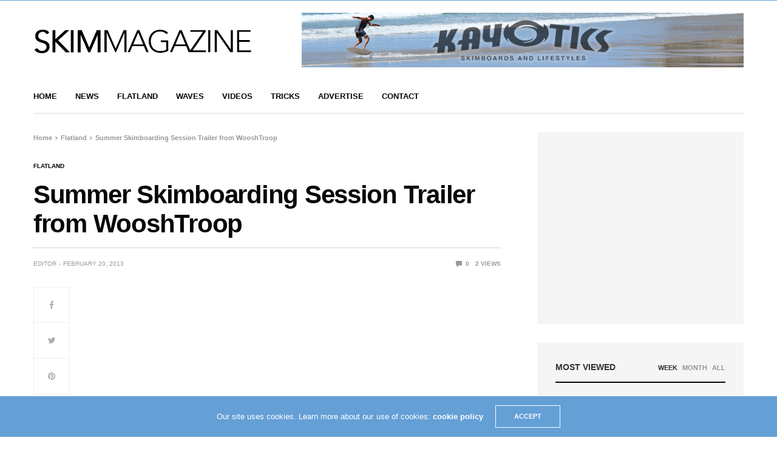

--- FILE ---
content_type: text/html; charset=UTF-8
request_url: https://skimmagazine.com/flatland/summer-skimboarding-session-trailer-from-wooshtroop/
body_size: 18676
content:
<!doctype html>
<html lang="en-US">
<head>
	<meta charset="UTF-8">
	<meta name="viewport" content="width=device-width, initial-scale=1, maximum-scale=1, viewport-fit=cover">
	<link rel="profile" href="http://gmpg.org/xfn/11">
	<title>Summer Skimboarding Session Trailer from WooshTroop &#8211; Skim Magazine</title>
<meta name='robots' content='max-image-preview:large' />
<link rel='dns-prefetch' href='//secure.gravatar.com' />
<link rel='dns-prefetch' href='//cdn.plyr.io' />
<link rel='dns-prefetch' href='//stats.wp.com' />
<link rel='dns-prefetch' href='//v0.wordpress.com' />
<link rel='dns-prefetch' href='//widgets.wp.com' />
<link rel='dns-prefetch' href='//s0.wp.com' />
<link rel='dns-prefetch' href='//0.gravatar.com' />
<link rel='dns-prefetch' href='//1.gravatar.com' />
<link rel='dns-prefetch' href='//2.gravatar.com' />
<link rel="alternate" type="application/rss+xml" title="Skim Magazine &raquo; Feed" href="https://skimmagazine.com/feed/" />
<link rel="alternate" type="application/rss+xml" title="Skim Magazine &raquo; Comments Feed" href="https://skimmagazine.com/comments/feed/" />
<link rel="alternate" type="application/rss+xml" title="Skim Magazine &raquo; Summer Skimboarding Session Trailer from WooshTroop Comments Feed" href="https://skimmagazine.com/flatland/summer-skimboarding-session-trailer-from-wooshtroop/feed/" />
			<meta property="og:title" content="Summer Skimboarding Session Trailer from WooshTroop" />
			<meta property="og:type" content="article" />
			<meta property="og:description" content="A small preview of a skim edit from a duo out of Washington State called WooshTroop. The full edit should be done around April/March break featuring more rails and features at Chambers Creek and Dash Point. The WhooshTroop is made up of Grayson Wild Wolf and Brandon Michael Thornton. They are both from Federal Way,&hellip;" />
			<meta property="og:image" content="" />
			<meta property="og:url" content="https://skimmagazine.com/flatland/summer-skimboarding-session-trailer-from-wooshtroop/" />
			<script type="text/javascript">
/* <![CDATA[ */
window._wpemojiSettings = {"baseUrl":"https:\/\/s.w.org\/images\/core\/emoji\/15.0.3\/72x72\/","ext":".png","svgUrl":"https:\/\/s.w.org\/images\/core\/emoji\/15.0.3\/svg\/","svgExt":".svg","source":{"concatemoji":"https:\/\/skimmagazine.com\/wp-includes\/js\/wp-emoji-release.min.js?ver=944000c80b7ae0ccb355b1d8dae31b20"}};
/*! This file is auto-generated */
!function(i,n){var o,s,e;function c(e){try{var t={supportTests:e,timestamp:(new Date).valueOf()};sessionStorage.setItem(o,JSON.stringify(t))}catch(e){}}function p(e,t,n){e.clearRect(0,0,e.canvas.width,e.canvas.height),e.fillText(t,0,0);var t=new Uint32Array(e.getImageData(0,0,e.canvas.width,e.canvas.height).data),r=(e.clearRect(0,0,e.canvas.width,e.canvas.height),e.fillText(n,0,0),new Uint32Array(e.getImageData(0,0,e.canvas.width,e.canvas.height).data));return t.every(function(e,t){return e===r[t]})}function u(e,t,n){switch(t){case"flag":return n(e,"\ud83c\udff3\ufe0f\u200d\u26a7\ufe0f","\ud83c\udff3\ufe0f\u200b\u26a7\ufe0f")?!1:!n(e,"\ud83c\uddfa\ud83c\uddf3","\ud83c\uddfa\u200b\ud83c\uddf3")&&!n(e,"\ud83c\udff4\udb40\udc67\udb40\udc62\udb40\udc65\udb40\udc6e\udb40\udc67\udb40\udc7f","\ud83c\udff4\u200b\udb40\udc67\u200b\udb40\udc62\u200b\udb40\udc65\u200b\udb40\udc6e\u200b\udb40\udc67\u200b\udb40\udc7f");case"emoji":return!n(e,"\ud83d\udc26\u200d\u2b1b","\ud83d\udc26\u200b\u2b1b")}return!1}function f(e,t,n){var r="undefined"!=typeof WorkerGlobalScope&&self instanceof WorkerGlobalScope?new OffscreenCanvas(300,150):i.createElement("canvas"),a=r.getContext("2d",{willReadFrequently:!0}),o=(a.textBaseline="top",a.font="600 32px Arial",{});return e.forEach(function(e){o[e]=t(a,e,n)}),o}function t(e){var t=i.createElement("script");t.src=e,t.defer=!0,i.head.appendChild(t)}"undefined"!=typeof Promise&&(o="wpEmojiSettingsSupports",s=["flag","emoji"],n.supports={everything:!0,everythingExceptFlag:!0},e=new Promise(function(e){i.addEventListener("DOMContentLoaded",e,{once:!0})}),new Promise(function(t){var n=function(){try{var e=JSON.parse(sessionStorage.getItem(o));if("object"==typeof e&&"number"==typeof e.timestamp&&(new Date).valueOf()<e.timestamp+604800&&"object"==typeof e.supportTests)return e.supportTests}catch(e){}return null}();if(!n){if("undefined"!=typeof Worker&&"undefined"!=typeof OffscreenCanvas&&"undefined"!=typeof URL&&URL.createObjectURL&&"undefined"!=typeof Blob)try{var e="postMessage("+f.toString()+"("+[JSON.stringify(s),u.toString(),p.toString()].join(",")+"));",r=new Blob([e],{type:"text/javascript"}),a=new Worker(URL.createObjectURL(r),{name:"wpTestEmojiSupports"});return void(a.onmessage=function(e){c(n=e.data),a.terminate(),t(n)})}catch(e){}c(n=f(s,u,p))}t(n)}).then(function(e){for(var t in e)n.supports[t]=e[t],n.supports.everything=n.supports.everything&&n.supports[t],"flag"!==t&&(n.supports.everythingExceptFlag=n.supports.everythingExceptFlag&&n.supports[t]);n.supports.everythingExceptFlag=n.supports.everythingExceptFlag&&!n.supports.flag,n.DOMReady=!1,n.readyCallback=function(){n.DOMReady=!0}}).then(function(){return e}).then(function(){var e;n.supports.everything||(n.readyCallback(),(e=n.source||{}).concatemoji?t(e.concatemoji):e.wpemoji&&e.twemoji&&(t(e.twemoji),t(e.wpemoji)))}))}((window,document),window._wpemojiSettings);
/* ]]> */
</script>
<style id='wp-emoji-styles-inline-css' type='text/css'>

	img.wp-smiley, img.emoji {
		display: inline !important;
		border: none !important;
		box-shadow: none !important;
		height: 1em !important;
		width: 1em !important;
		margin: 0 0.07em !important;
		vertical-align: -0.1em !important;
		background: none !important;
		padding: 0 !important;
	}
</style>
<link rel='stylesheet' id='wp-block-library-css' href='https://skimmagazine.com/wp-includes/css/dist/block-library/style.min.css?ver=944000c80b7ae0ccb355b1d8dae31b20' media='all' />
<link rel='stylesheet' id='mediaelement-css' href='https://skimmagazine.com/wp-includes/js/mediaelement/mediaelementplayer-legacy.min.css?ver=4.2.17' media='all' />
<link rel='stylesheet' id='wp-mediaelement-css' href='https://skimmagazine.com/wp-includes/js/mediaelement/wp-mediaelement.min.css?ver=944000c80b7ae0ccb355b1d8dae31b20' media='all' />
<style id='jetpack-sharing-buttons-style-inline-css' type='text/css'>
.jetpack-sharing-buttons__services-list{display:flex;flex-direction:row;flex-wrap:wrap;gap:0;list-style-type:none;margin:5px;padding:0}.jetpack-sharing-buttons__services-list.has-small-icon-size{font-size:12px}.jetpack-sharing-buttons__services-list.has-normal-icon-size{font-size:16px}.jetpack-sharing-buttons__services-list.has-large-icon-size{font-size:24px}.jetpack-sharing-buttons__services-list.has-huge-icon-size{font-size:36px}@media print{.jetpack-sharing-buttons__services-list{display:none!important}}.editor-styles-wrapper .wp-block-jetpack-sharing-buttons{gap:0;padding-inline-start:0}ul.jetpack-sharing-buttons__services-list.has-background{padding:1.25em 2.375em}
</style>
<style id='classic-theme-styles-inline-css' type='text/css'>
/*! This file is auto-generated */
.wp-block-button__link{color:#fff;background-color:#32373c;border-radius:9999px;box-shadow:none;text-decoration:none;padding:calc(.667em + 2px) calc(1.333em + 2px);font-size:1.125em}.wp-block-file__button{background:#32373c;color:#fff;text-decoration:none}
</style>
<style id='global-styles-inline-css' type='text/css'>
body{--wp--preset--color--black: #000000;--wp--preset--color--cyan-bluish-gray: #abb8c3;--wp--preset--color--white: #ffffff;--wp--preset--color--pale-pink: #f78da7;--wp--preset--color--vivid-red: #cf2e2e;--wp--preset--color--luminous-vivid-orange: #ff6900;--wp--preset--color--luminous-vivid-amber: #fcb900;--wp--preset--color--light-green-cyan: #7bdcb5;--wp--preset--color--vivid-green-cyan: #00d084;--wp--preset--color--pale-cyan-blue: #8ed1fc;--wp--preset--color--vivid-cyan-blue: #0693e3;--wp--preset--color--vivid-purple: #9b51e0;--wp--preset--color--thb-accent: #f74a2e;--wp--preset--gradient--vivid-cyan-blue-to-vivid-purple: linear-gradient(135deg,rgba(6,147,227,1) 0%,rgb(155,81,224) 100%);--wp--preset--gradient--light-green-cyan-to-vivid-green-cyan: linear-gradient(135deg,rgb(122,220,180) 0%,rgb(0,208,130) 100%);--wp--preset--gradient--luminous-vivid-amber-to-luminous-vivid-orange: linear-gradient(135deg,rgba(252,185,0,1) 0%,rgba(255,105,0,1) 100%);--wp--preset--gradient--luminous-vivid-orange-to-vivid-red: linear-gradient(135deg,rgba(255,105,0,1) 0%,rgb(207,46,46) 100%);--wp--preset--gradient--very-light-gray-to-cyan-bluish-gray: linear-gradient(135deg,rgb(238,238,238) 0%,rgb(169,184,195) 100%);--wp--preset--gradient--cool-to-warm-spectrum: linear-gradient(135deg,rgb(74,234,220) 0%,rgb(151,120,209) 20%,rgb(207,42,186) 40%,rgb(238,44,130) 60%,rgb(251,105,98) 80%,rgb(254,248,76) 100%);--wp--preset--gradient--blush-light-purple: linear-gradient(135deg,rgb(255,206,236) 0%,rgb(152,150,240) 100%);--wp--preset--gradient--blush-bordeaux: linear-gradient(135deg,rgb(254,205,165) 0%,rgb(254,45,45) 50%,rgb(107,0,62) 100%);--wp--preset--gradient--luminous-dusk: linear-gradient(135deg,rgb(255,203,112) 0%,rgb(199,81,192) 50%,rgb(65,88,208) 100%);--wp--preset--gradient--pale-ocean: linear-gradient(135deg,rgb(255,245,203) 0%,rgb(182,227,212) 50%,rgb(51,167,181) 100%);--wp--preset--gradient--electric-grass: linear-gradient(135deg,rgb(202,248,128) 0%,rgb(113,206,126) 100%);--wp--preset--gradient--midnight: linear-gradient(135deg,rgb(2,3,129) 0%,rgb(40,116,252) 100%);--wp--preset--font-size--small: 13px;--wp--preset--font-size--medium: 20px;--wp--preset--font-size--large: 36px;--wp--preset--font-size--x-large: 42px;--wp--preset--spacing--20: 0.44rem;--wp--preset--spacing--30: 0.67rem;--wp--preset--spacing--40: 1rem;--wp--preset--spacing--50: 1.5rem;--wp--preset--spacing--60: 2.25rem;--wp--preset--spacing--70: 3.38rem;--wp--preset--spacing--80: 5.06rem;--wp--preset--shadow--natural: 6px 6px 9px rgba(0, 0, 0, 0.2);--wp--preset--shadow--deep: 12px 12px 50px rgba(0, 0, 0, 0.4);--wp--preset--shadow--sharp: 6px 6px 0px rgba(0, 0, 0, 0.2);--wp--preset--shadow--outlined: 6px 6px 0px -3px rgba(255, 255, 255, 1), 6px 6px rgba(0, 0, 0, 1);--wp--preset--shadow--crisp: 6px 6px 0px rgba(0, 0, 0, 1);}:where(.is-layout-flex){gap: 0.5em;}:where(.is-layout-grid){gap: 0.5em;}body .is-layout-flex{display: flex;}body .is-layout-flex{flex-wrap: wrap;align-items: center;}body .is-layout-flex > *{margin: 0;}body .is-layout-grid{display: grid;}body .is-layout-grid > *{margin: 0;}:where(.wp-block-columns.is-layout-flex){gap: 2em;}:where(.wp-block-columns.is-layout-grid){gap: 2em;}:where(.wp-block-post-template.is-layout-flex){gap: 1.25em;}:where(.wp-block-post-template.is-layout-grid){gap: 1.25em;}.has-black-color{color: var(--wp--preset--color--black) !important;}.has-cyan-bluish-gray-color{color: var(--wp--preset--color--cyan-bluish-gray) !important;}.has-white-color{color: var(--wp--preset--color--white) !important;}.has-pale-pink-color{color: var(--wp--preset--color--pale-pink) !important;}.has-vivid-red-color{color: var(--wp--preset--color--vivid-red) !important;}.has-luminous-vivid-orange-color{color: var(--wp--preset--color--luminous-vivid-orange) !important;}.has-luminous-vivid-amber-color{color: var(--wp--preset--color--luminous-vivid-amber) !important;}.has-light-green-cyan-color{color: var(--wp--preset--color--light-green-cyan) !important;}.has-vivid-green-cyan-color{color: var(--wp--preset--color--vivid-green-cyan) !important;}.has-pale-cyan-blue-color{color: var(--wp--preset--color--pale-cyan-blue) !important;}.has-vivid-cyan-blue-color{color: var(--wp--preset--color--vivid-cyan-blue) !important;}.has-vivid-purple-color{color: var(--wp--preset--color--vivid-purple) !important;}.has-black-background-color{background-color: var(--wp--preset--color--black) !important;}.has-cyan-bluish-gray-background-color{background-color: var(--wp--preset--color--cyan-bluish-gray) !important;}.has-white-background-color{background-color: var(--wp--preset--color--white) !important;}.has-pale-pink-background-color{background-color: var(--wp--preset--color--pale-pink) !important;}.has-vivid-red-background-color{background-color: var(--wp--preset--color--vivid-red) !important;}.has-luminous-vivid-orange-background-color{background-color: var(--wp--preset--color--luminous-vivid-orange) !important;}.has-luminous-vivid-amber-background-color{background-color: var(--wp--preset--color--luminous-vivid-amber) !important;}.has-light-green-cyan-background-color{background-color: var(--wp--preset--color--light-green-cyan) !important;}.has-vivid-green-cyan-background-color{background-color: var(--wp--preset--color--vivid-green-cyan) !important;}.has-pale-cyan-blue-background-color{background-color: var(--wp--preset--color--pale-cyan-blue) !important;}.has-vivid-cyan-blue-background-color{background-color: var(--wp--preset--color--vivid-cyan-blue) !important;}.has-vivid-purple-background-color{background-color: var(--wp--preset--color--vivid-purple) !important;}.has-black-border-color{border-color: var(--wp--preset--color--black) !important;}.has-cyan-bluish-gray-border-color{border-color: var(--wp--preset--color--cyan-bluish-gray) !important;}.has-white-border-color{border-color: var(--wp--preset--color--white) !important;}.has-pale-pink-border-color{border-color: var(--wp--preset--color--pale-pink) !important;}.has-vivid-red-border-color{border-color: var(--wp--preset--color--vivid-red) !important;}.has-luminous-vivid-orange-border-color{border-color: var(--wp--preset--color--luminous-vivid-orange) !important;}.has-luminous-vivid-amber-border-color{border-color: var(--wp--preset--color--luminous-vivid-amber) !important;}.has-light-green-cyan-border-color{border-color: var(--wp--preset--color--light-green-cyan) !important;}.has-vivid-green-cyan-border-color{border-color: var(--wp--preset--color--vivid-green-cyan) !important;}.has-pale-cyan-blue-border-color{border-color: var(--wp--preset--color--pale-cyan-blue) !important;}.has-vivid-cyan-blue-border-color{border-color: var(--wp--preset--color--vivid-cyan-blue) !important;}.has-vivid-purple-border-color{border-color: var(--wp--preset--color--vivid-purple) !important;}.has-vivid-cyan-blue-to-vivid-purple-gradient-background{background: var(--wp--preset--gradient--vivid-cyan-blue-to-vivid-purple) !important;}.has-light-green-cyan-to-vivid-green-cyan-gradient-background{background: var(--wp--preset--gradient--light-green-cyan-to-vivid-green-cyan) !important;}.has-luminous-vivid-amber-to-luminous-vivid-orange-gradient-background{background: var(--wp--preset--gradient--luminous-vivid-amber-to-luminous-vivid-orange) !important;}.has-luminous-vivid-orange-to-vivid-red-gradient-background{background: var(--wp--preset--gradient--luminous-vivid-orange-to-vivid-red) !important;}.has-very-light-gray-to-cyan-bluish-gray-gradient-background{background: var(--wp--preset--gradient--very-light-gray-to-cyan-bluish-gray) !important;}.has-cool-to-warm-spectrum-gradient-background{background: var(--wp--preset--gradient--cool-to-warm-spectrum) !important;}.has-blush-light-purple-gradient-background{background: var(--wp--preset--gradient--blush-light-purple) !important;}.has-blush-bordeaux-gradient-background{background: var(--wp--preset--gradient--blush-bordeaux) !important;}.has-luminous-dusk-gradient-background{background: var(--wp--preset--gradient--luminous-dusk) !important;}.has-pale-ocean-gradient-background{background: var(--wp--preset--gradient--pale-ocean) !important;}.has-electric-grass-gradient-background{background: var(--wp--preset--gradient--electric-grass) !important;}.has-midnight-gradient-background{background: var(--wp--preset--gradient--midnight) !important;}.has-small-font-size{font-size: var(--wp--preset--font-size--small) !important;}.has-medium-font-size{font-size: var(--wp--preset--font-size--medium) !important;}.has-large-font-size{font-size: var(--wp--preset--font-size--large) !important;}.has-x-large-font-size{font-size: var(--wp--preset--font-size--x-large) !important;}
.wp-block-navigation a:where(:not(.wp-element-button)){color: inherit;}
:where(.wp-block-post-template.is-layout-flex){gap: 1.25em;}:where(.wp-block-post-template.is-layout-grid){gap: 1.25em;}
:where(.wp-block-columns.is-layout-flex){gap: 2em;}:where(.wp-block-columns.is-layout-grid){gap: 2em;}
.wp-block-pullquote{font-size: 1.5em;line-height: 1.6;}
</style>
<link rel='stylesheet' id='thb-fa-css' href='https://skimmagazine.com/wp-content/themes/goodlife-wp/assets/css/font-awesome.min.css?ver=4.7.0' media='all' />
<link rel='stylesheet' id='thb-app-css' href='https://skimmagazine.com/wp-content/themes/goodlife-wp/assets/css/app.css?ver=4.6.0' media='all' />
<style id='thb-app-inline-css' type='text/css'>
body {font-family:Arial, 'BlinkMacSystemFont', -apple-system, 'Roboto', 'Lucida Sans';}h1, h2, h3, h4, h5, h6 {font-family:Helvetica, 'BlinkMacSystemFont', -apple-system, 'Roboto', 'Lucida Sans';}.subheader {background-color: !important;}.subheader.dark ul > li .sub-menu,.subheader.light ul > li .sub-menu {background:;}.subheader ul {}@media only screen and (min-width:48.063em) {.header {}}.header {background-color: !important;}@media only screen and (min-width:64.063em) {.header .logo .logoimg {max-height:60px;}}@media only screen and (max-width:64.063em) {.header .logo .logoimg {max-height:;}}@media only screen and (min-width:64.063em) {.subheader.fixed .logo .logolink .logoimg {max-height:;}}.menu-holder.style1.dark {background-color: !important;}#mobile-menu {background-color: !important;}input[type="submit"],submit,.button,.btn {font-family:Helvetica, 'BlinkMacSystemFont', -apple-system, 'Roboto', 'Lucida Sans';}.post .post-bottom-meta {font-family:Helvetica, 'BlinkMacSystemFont', -apple-system, 'Roboto', 'Lucida Sans';}.post .post-category {font-family:Helvetica, 'BlinkMacSystemFont', -apple-system, 'Roboto', 'Lucida Sans';}.widget > strong {font-family:Helvetica, 'BlinkMacSystemFont', -apple-system, 'Roboto', 'Lucida Sans';}h1,.h1 {}h2 {}h3 {}h4 {}h5 {}h6 {}.post .post-title h1 {}.menu-holder ul.sf-menu > li > a {font-family:Helvetica, 'BlinkMacSystemFont', -apple-system, 'Roboto', 'Lucida Sans';}.menu-holder ul.sf-menu > li > a {}.menu-holder ul li .sub-menu li a,.menu-holder ul li.menu-item-mega-parent .thb_mega_menu_holder .thb_mega_menu li > a {font-family:Helvetica, 'BlinkMacSystemFont', -apple-system, 'Roboto', 'Lucida Sans';}.menu-holder ul li .sub-menu li a,.menu-holder ul li.menu-item-mega-parent .thb_mega_menu_holder .thb_mega_menu li > a {}.mobile-menu li a {font-family:Helvetica, 'BlinkMacSystemFont', -apple-system, 'Roboto', 'Lucida Sans';}.mobile-menu li a {}.mobile-menu .sub-menu li a {}.mobile-menu .sub-menu li a {font-family:Helvetica, 'BlinkMacSystemFont', -apple-system, 'Roboto', 'Lucida Sans';}.widget:not(.widget_singlead) {background-color: !important;}[role="main"] .widget.widget_categoryslider .slick-nav {background-color: !important;}#footer {background-color: !important;}#footer .widget.widget_categoryslider .slick-nav {background-color: !important;}.thb-login-form.dark,.thb-login-form {background-color: !important;}#subfooter {background-color: !important;}@media only screen and (min-width:48.063em) {#subfooter .logolink .logoimg {max-height:120px;}}
</style>
<link rel='stylesheet' id='style-css' href='https://skimmagazine.com/wp-content/themes/goodlife-wp/style.css?ver=4.6.0' media='all' />
<link rel='stylesheet' id='social-logos-css' href='https://skimmagazine.com/wp-content/plugins/jetpack/_inc/social-logos/social-logos.min.css?ver=13.6.1' media='all' />
<link rel='stylesheet' id='jetpack_css-css' href='https://skimmagazine.com/wp-content/plugins/jetpack/css/jetpack.css?ver=13.6.1' media='all' />
<script type="text/javascript" src="https://skimmagazine.com/wp-includes/js/jquery/jquery.min.js?ver=3.7.1" id="jquery-core-js"></script>
<script type="text/javascript" src="https://skimmagazine.com/wp-includes/js/jquery/jquery-migrate.min.js?ver=3.4.1" id="jquery-migrate-js"></script>
<link rel="https://api.w.org/" href="https://skimmagazine.com/wp-json/" /><link rel="alternate" type="application/json" href="https://skimmagazine.com/wp-json/wp/v2/posts/6800" /><link rel="EditURI" type="application/rsd+xml" title="RSD" href="https://skimmagazine.com/xmlrpc.php?rsd" />

<link rel="canonical" href="https://skimmagazine.com/flatland/summer-skimboarding-session-trailer-from-wooshtroop/" />
<link rel='shortlink' href='https://wp.me/p3frNm-1LG' />
<link rel="alternate" type="application/json+oembed" href="https://skimmagazine.com/wp-json/oembed/1.0/embed?url=https%3A%2F%2Fskimmagazine.com%2Fflatland%2Fsummer-skimboarding-session-trailer-from-wooshtroop%2F" />
<link rel="alternate" type="text/xml+oembed" href="https://skimmagazine.com/wp-json/oembed/1.0/embed?url=https%3A%2F%2Fskimmagazine.com%2Fflatland%2Fsummer-skimboarding-session-trailer-from-wooshtroop%2F&#038;format=xml" />
	<style>img#wpstats{display:none}</style>
		<link rel="pingback" href="https://skimmagazine.com/xmlrpc.php">
<!-- Jetpack Open Graph Tags -->
<meta property="og:type" content="article" />
<meta property="og:title" content="Summer Skimboarding Session Trailer from WooshTroop" />
<meta property="og:url" content="https://skimmagazine.com/flatland/summer-skimboarding-session-trailer-from-wooshtroop/" />
<meta property="og:description" content="A small preview of a skim edit from a duo out of Washington State called WooshTroop. The full edit should be done around April/March break featuring more rails and features at Chambers Creek and Da…" />
<meta property="article:published_time" content="2013-02-20T16:47:39+00:00" />
<meta property="article:modified_time" content="2013-03-26T16:52:02+00:00" />
<meta property="og:site_name" content="Skim Magazine" />
<meta property="og:image" content="http://skimmagazine.com/wp-content/uploads/2013/02/whoosh-troop-01.jpg" />
<meta property="og:image:width" content="550" />
<meta property="og:image:height" content="353" />
<meta property="og:image:alt" content="whoosh-troop-01" />
<meta property="og:locale" content="en_US" />
<meta name="twitter:text:title" content="Summer Skimboarding Session Trailer from WooshTroop" />
<meta name="twitter:image" content="http://skimmagazine.com/wp-content/uploads/2013/02/whoosh-troop-01.jpg?w=640" />
<meta name="twitter:image:alt" content="whoosh-troop-01" />
<meta name="twitter:card" content="summary_large_image" />

<!-- End Jetpack Open Graph Tags -->
<style type="text/css" id="wp-custom-css">/*
Welcome to Custom CSS!

CSS (Cascading Style Sheets) is a kind of code that tells the browser how
to render a web page. You may delete these comments and get started with
your customizations.

By default, your stylesheet will be loaded after the theme stylesheets,
which means that your rules can take precedence and override the theme CSS
rules. Just write here what you want to change, you don't need to copy all
your theme's stylesheet content.
*/
.widgettitle h3 span {
	font-size: 18px;
}</style><noscript><style> .wpb_animate_when_almost_visible { opacity: 1; }</style></noscript></head>
<body class="post-template-default single single-post postid-6800 single-format-standard thb-boxed-on thb_ads_header_mobile_off thb-lightbox-on thb-capitalize-off thb-dark-mode-off thb-header-style1 thb-title-underline-hover wpb-js-composer js-comp-ver-6.6.0 vc_responsive">
<div id="wrapper" class="open">

	<!-- Start Content Container -->
	<div id="content-container">
		<!-- Start Content Click Capture -->
		<div class="click-capture"></div>
		<!-- End Content Click Capture -->
		<!-- Start Fixed Header -->
<div class="subheader fixed light">
	<div class="row hide-for-large mobile-fixed-header align-middle">
		<div class="small-2 columns text-left mobile-icon-holder">
				<div class="mobile-toggle-holder">
		<div class="mobile-toggle">
			<span></span><span></span><span></span>
		</div>
	</div>
			</div>
		<div class="small-8 large-4 columns logo">
			<a href="https://skimmagazine.com/" class="logolink">
				<img src="http://skimmagazine.com/wp-content/uploads/2016/08/skimmagazine-logo.png" class="logoimg" alt="Skim Magazine"/>
			</a>
		</div>
		<div class="small-2 columns text-right mobile-share-holder">
			<div>
				<div class="quick_search">
		<a href="#" class="quick_toggle"></a>
		<svg class="quick_search_icon" xmlns="http://www.w3.org/2000/svg" xmlns:xlink="http://www.w3.org/1999/xlink" x="0px" y="0px" width="19px" height="19px" viewBox="0 0 19 19" xml:space="preserve">
	<path d="M18.96,16.896l-4.973-4.926c1.02-1.255,1.633-2.846,1.633-4.578c0-4.035-3.312-7.317-7.385-7.317S0.849,3.358,0.849,7.393
		c0,4.033,3.313,7.316,7.386,7.316c1.66,0,3.188-0.552,4.422-1.471l4.998,4.95c0.181,0.179,0.416,0.268,0.652,0.268
		c0.235,0,0.472-0.089,0.652-0.268C19.32,17.832,19.32,17.253,18.96,16.896z M2.693,7.393c0-3.027,2.485-5.489,5.542-5.489
		c3.054,0,5.541,2.462,5.541,5.489c0,3.026-2.486,5.489-5.541,5.489C5.179,12.882,2.693,10.419,2.693,7.393z"/>
</svg>		<form method="get" class="quick_searchform" role="search" action="https://skimmagazine.com/">
			<input name="s" type="text" class="s">
			<input type="submit" value="Search">
		</form>
	</div>

				</div>
		</div>
	</div>
	<div class="row full-width-row show-for-large">
			<div class="medium-8 columns logo">
			<a href="https://skimmagazine.com/" class="logolink">
				<img src="http://skimmagazine.com/wp-content/uploads/2016/08/skimmagazine-logo.png" class="logoimg" alt="Skim Magazine"/>
			</a>
			<span class="page-title" id="page-title">Summer Skimboarding Session Trailer from WooshTroop</span>
		</div>
	<div class="medium-4 columns">
				<aside class="share-article-vertical share-main hide-on-print
		 ">

				<a href="http://www.facebook.com/sharer.php?u=https%3A%2F%2Fskimmagazine.com%2Fflatland%2Fsummer-skimboarding-session-trailer-from-wooshtroop%2F" class="facebook social"><i class="fa fa-facebook"></i></a>
						<a href="https://twitter.com/intent/tweet?text=Summer+Skimboarding+Session+Trailer+from+WooshTroop&url=https%3A%2F%2Fskimmagazine.com%2Fflatland%2Fsummer-skimboarding-session-trailer-from-wooshtroop%2F&via=anteksiler" class="twitter social "><i class="fa fa-twitter"></i></a>
								<a href="http://pinterest.com/pin/create/link/?url=https://skimmagazine.com/flatland/summer-skimboarding-session-trailer-from-wooshtroop/&media=&description=Summer+Skimboarding+Session+Trailer+from+WooshTroop" class="pinterest social" data-pin-no-hover="true"><i class="fa fa-pinterest"></i></a>
							</aside>
			</div>
				<span class="progress"></span>
			</div>
</div>
<!-- End Fixed Header -->
<!-- Start Sub Header -->
<div class="subheader show-for-large light ">
	<div class="row
			full-width-row">
		<div class="small-12 medium-6 large-7 columns">
			<nav class="subheader-menu">
							</nav>
		</div>
		<div class="small-12 medium-6 large-5 columns text-right">
			<ul class="sf-menu right-menu">
																			</ul>
		</div>
	</div>
</div>
<!-- End Sub Header -->
<!-- Start Header -->
<header class="header style1  light">
	<div class="row">
		<div class="small-2 columns text-left mobile-icon-holder">
				<div class="mobile-toggle-holder">
		<div class="mobile-toggle">
			<span></span><span></span><span></span>
		</div>
	</div>
			</div>
		<div class="small-8 large-4 columns logo">
				<a href="https://skimmagazine.com/" class="logolink">
					<img src="http://skimmagazine.com/wp-content/uploads/2016/08/skimmagazine-logo.png" class="logoimg" alt="Skim Magazine"/>
				</a>
		</div>
		<div class="small-2 columns text-right mobile-share-holder">
			<div>
				<div class="quick_search">
		<a href="#" class="quick_toggle"></a>
		<svg class="quick_search_icon" xmlns="http://www.w3.org/2000/svg" xmlns:xlink="http://www.w3.org/1999/xlink" x="0px" y="0px" width="19px" height="19px" viewBox="0 0 19 19" xml:space="preserve">
	<path d="M18.96,16.896l-4.973-4.926c1.02-1.255,1.633-2.846,1.633-4.578c0-4.035-3.312-7.317-7.385-7.317S0.849,3.358,0.849,7.393
		c0,4.033,3.313,7.316,7.386,7.316c1.66,0,3.188-0.552,4.422-1.471l4.998,4.95c0.181,0.179,0.416,0.268,0.652,0.268
		c0.235,0,0.472-0.089,0.652-0.268C19.32,17.832,19.32,17.253,18.96,16.896z M2.693,7.393c0-3.027,2.485-5.489,5.542-5.489
		c3.054,0,5.541,2.462,5.541,5.489c0,3.026-2.486,5.489-5.541,5.489C5.179,12.882,2.693,10.419,2.693,7.393z"/>
</svg>		<form method="get" class="quick_searchform" role="search" action="https://skimmagazine.com/">
			<input name="s" type="text" class="s">
			<input type="submit" value="Search">
		</form>
	</div>

				</div>
		</div>
		<div class="small-12 large-8 columns thb-a">
			<a target="_blank" href="http://www.kayotics.com"><img src="http://skimmagazine.com/wp-content/uploads/2017/05/ad3-1.jpg"></a>
		</div>
	</div>
</header>
<!-- End Header -->
<div id="navholder" class="light-menu boxed">
	<div class="row">
		<div class="small-12 columns">
			<nav class="menu-holder style1 light menu-light" id="menu_width">
									<ul id="menu-main-menu" class="sf-menu style1"><li id="menu-item-4085" class="menu-item menu-item-type-custom menu-item-object-custom menu-item-4085"><a href="http://www.skimmagazine.com">Home</a></li>
<li id="menu-item-7099" class="menu-item menu-item-type-taxonomy menu-item-object-category current-post-ancestor current-menu-parent current-post-parent menu-item-7099 menu-item-category-8"><a href="https://skimmagazine.com/category/new/">News</a></li>
<li id="menu-item-13976" class="menu-item menu-item-type-taxonomy menu-item-object-category current-post-ancestor current-menu-parent current-post-parent menu-item-13976 menu-item-category-7"><a href="https://skimmagazine.com/category/flatland/">Flatland</a></li>
<li id="menu-item-13978" class="menu-item menu-item-type-taxonomy menu-item-object-category menu-item-13978 menu-item-category-158"><a href="https://skimmagazine.com/category/waves/">Waves</a></li>
<li id="menu-item-13977" class="menu-item menu-item-type-taxonomy menu-item-object-category current-post-ancestor current-menu-parent current-post-parent menu-item-13977 menu-item-category-12"><a href="https://skimmagazine.com/category/videos/">Videos</a></li>
<li id="menu-item-5673" class="menu-item menu-item-type-post_type menu-item-object-page menu-item-5673"><a href="https://skimmagazine.com/skimboarding-tricks/">Tricks</a></li>
<li id="menu-item-6539" class="menu-item menu-item-type-post_type menu-item-object-page menu-item-6539"><a href="https://skimmagazine.com/advertise/">Advertise</a></li>
<li id="menu-item-4074" class="menu-item menu-item-type-post_type menu-item-object-page menu-item-4074"><a href="https://skimmagazine.com/contact/">Contact</a></li>
</ul>									<div class="menu-right-content">
							</div>
				</nav>
		</div>
	</div>
</div>

		<div role="main">
<div id="infinite-article" data-infinite="on" data-infinite-count="" class="on" data-security="c4bae7e483">
	<div class="row post-detail-row top-padding post-detail-style1"
	>
	<div class="small-12 medium-8 columns">

	  <article itemscope itemtype="http://schema.org/Article" class="post blog-post post-6800 type-post status-publish format-standard hentry category-flatland category-new category-videos tag-chambers-creek tag-dash-point tag-flatland tag-skimboarding tag-washington tag-whoosh-troop" id="post-6800" data-id="6800" data-url="https://skimmagazine.com/flatland/summer-skimboarding-session-trailer-from-wooshtroop/">
					<div class="breadcrumb-container">
		<div class="row no-padding">
			<div class="small-12 columns">
			<nav role="navigation" aria-label="Breadcrumbs" class="breadcrumb-trail breadcrumbs" itemprop="breadcrumb"><ul class="trail-items" itemscope itemtype="http://schema.org/BreadcrumbList"><meta name="numberOfItems" content="3" /><meta name="itemListOrder" content="Ascending" /><li itemprop="itemListElement" itemscope itemtype="http://schema.org/ListItem" class="trail-item trail-begin"><a href="https://skimmagazine.com/" rel="home" itemprop="item"><span itemprop="name">Home</span></a><meta itemprop="position" content="1" /></li><li itemprop="itemListElement" itemscope itemtype="http://schema.org/ListItem" class="trail-item"><a href="https://skimmagazine.com/category/flatland/" itemprop="item"><span itemprop="name">Flatland</span></a><meta itemprop="position" content="2" /></li><li itemprop="itemListElement" itemscope itemtype="http://schema.org/ListItem" class="trail-item trail-end"><span itemprop="item"><span itemprop="name">Summer Skimboarding Session Trailer from WooshTroop</span></span><meta itemprop="position" content="3" /></li></ul></nav>			</div>
		</div>
	</div>
				  <header class="post-title entry-header cf">
			<a href="https://skimmagazine.com/category/flatland/" class="single_category_title category-link-7" title="Flatland">Flatland</a>			<h1 class="entry-title" itemprop="name headline">Summer Skimboarding Session Trailer from WooshTroop</h1>				<aside class="post-bottom-meta">
						<strong itemprop="author" class="author vcard"><a href="https://skimmagazine.com/author/admin/" title="Posts by Editor" rel="author">Editor</a></strong>
						<div class="time">February 20, 2013</div>
							<span class="comment">
				<a href="https://skimmagazine.com/flatland/summer-skimboarding-session-trailer-from-wooshtroop/#respond" title="Summer Skimboarding Session Trailer from WooshTroop">
					<svg class="comment_icon" width="13px" height="13px" viewBox="0 0 13 13"><use href="#comment_icon" /></svg> 0				</a>
			</span>
										<span class="views"> 2 <em>views</em></span>				</aside>
			  </header>
				  <div class="share-container">
					<aside class="share-article-vertical share-main hide-on-print
				 fixed-me show-for-medium">

				<a href="http://www.facebook.com/sharer.php?u=https%3A%2F%2Fskimmagazine.com%2Fflatland%2Fsummer-skimboarding-session-trailer-from-wooshtroop%2F" class="facebook social"><i class="fa fa-facebook"></i></a>
						<a href="https://twitter.com/intent/tweet?text=Summer+Skimboarding+Session+Trailer+from+WooshTroop&url=https%3A%2F%2Fskimmagazine.com%2Fflatland%2Fsummer-skimboarding-session-trailer-from-wooshtroop%2F&via=anteksiler" class="twitter social "><i class="fa fa-twitter"></i></a>
								<a href="http://pinterest.com/pin/create/link/?url=https://skimmagazine.com/flatland/summer-skimboarding-session-trailer-from-wooshtroop/&media=&description=Summer+Skimboarding+Session+Trailer+from+WooshTroop" class="pinterest social" data-pin-no-hover="true"><i class="fa fa-pinterest"></i></a>
							</aside>
					  <div class="post-content-container">
										<div class="post-content entry-content cf">
											<p><iframe width="560" height="315" src="http://www.youtube.com/embed/-tOB34ywBB8" frameborder="0" allowfullscreen></iframe></p>
<p>A small preview of a skim edit from a duo out of Washington State called WooshTroop. The full edit should be done around April/March break featuring more rails and features at Chambers Creek and Dash Point.</p>
<p>The WhooshTroop is made up of Grayson Wild Wolf and Brandon Michael Thornton. They are both from Federal Way, Washington and grew up skimboarding at Dashpoint State Park, and have been riding DB boards since about 2005.</p>
<p><a href="http://www.youtube.com/user/WhooshTroop" target="_blank">WooshTroop Youtube Channel</a></p>
<p><a href="http://skimmagazine.com/wp-content/uploads/2013/02/whoosh-troop-01.jpg" rel="mfp"><img fetchpriority="high" decoding="async" src="[data-uri]" data-src="http://skimmagazine.com/wp-content/uploads/2013/02/whoosh-troop-01.jpg" alt="whoosh-troop-01" width="550" height="353" class="alignnone size-full wp-image-6801 lazyload" data-sizes="auto" data-srcset="https://skimmagazine.com/wp-content/uploads/2013/02/whoosh-troop-01.jpg 550w, https://skimmagazine.com/wp-content/uploads/2013/02/whoosh-troop-01-300x192.jpg 300w" sizes="(max-width: 550px) 100vw, 550px" /></a></p>
<p><a href="http://skimmagazine.com/wp-content/uploads/2013/02/whoosh-troop-02.jpg" rel="mfp"><img decoding="async" src="[data-uri]" data-src="http://skimmagazine.com/wp-content/uploads/2013/02/whoosh-troop-02.jpg" alt="whoosh-troop-02" width="550" height="308" class="alignnone size-full wp-image-6802 lazyload" data-sizes="auto" data-srcset="https://skimmagazine.com/wp-content/uploads/2013/02/whoosh-troop-02.jpg 550w, https://skimmagazine.com/wp-content/uploads/2013/02/whoosh-troop-02-300x168.jpg 300w" sizes="(max-width: 550px) 100vw, 550px" /></a></p>
<p><a href="http://skimmagazine.com/wp-content/uploads/2013/02/whoosh-troop-03.jpg" rel="mfp"><img loading="lazy" decoding="async" src="[data-uri]" data-src="http://skimmagazine.com/wp-content/uploads/2013/02/whoosh-troop-03.jpg" alt="whoosh-troop-03" width="550" height="300" class="alignnone size-full wp-image-6803 lazyload" data-sizes="auto" data-srcset="https://skimmagazine.com/wp-content/uploads/2013/02/whoosh-troop-03.jpg 550w, https://skimmagazine.com/wp-content/uploads/2013/02/whoosh-troop-03-300x163.jpg 300w" sizes="(max-width: 550px) 100vw, 550px" /></a></p>
<p><a href="http://skimmagazine.com/wp-content/uploads/2013/02/whoosh-troop-04.jpg" rel="mfp"><img loading="lazy" decoding="async" src="[data-uri]" data-src="http://skimmagazine.com/wp-content/uploads/2013/02/whoosh-troop-04.jpg" alt="whoosh-troop-04" width="550" height="286" class="alignnone size-full wp-image-6804 lazyload" data-sizes="auto" data-srcset="https://skimmagazine.com/wp-content/uploads/2013/02/whoosh-troop-04.jpg 550w, https://skimmagazine.com/wp-content/uploads/2013/02/whoosh-troop-04-300x156.jpg 300w" sizes="(max-width: 550px) 100vw, 550px" /></a></p>
<p><a href="http://skimmagazine.com/wp-content/uploads/2013/02/whoosh-troop-05.jpg" rel="mfp"><img loading="lazy" decoding="async" src="[data-uri]" data-src="http://skimmagazine.com/wp-content/uploads/2013/02/whoosh-troop-05.jpg" alt="whoosh-troop-05" width="550" height="304" class="alignnone size-full wp-image-6805 lazyload" data-sizes="auto" data-srcset="https://skimmagazine.com/wp-content/uploads/2013/02/whoosh-troop-05.jpg 550w, https://skimmagazine.com/wp-content/uploads/2013/02/whoosh-troop-05-300x165.jpg 300w" sizes="(max-width: 550px) 100vw, 550px" /></a></p>
<p><a href="http://skimmagazine.com/wp-content/uploads/2013/02/whoosh-troop-06.jpg" rel="mfp"><img loading="lazy" decoding="async" src="[data-uri]" data-src="http://skimmagazine.com/wp-content/uploads/2013/02/whoosh-troop-06.jpg" alt="whoosh-troop-06" width="550" height="328" class="alignnone size-full wp-image-6806 lazyload" data-sizes="auto" data-srcset="https://skimmagazine.com/wp-content/uploads/2013/02/whoosh-troop-06.jpg 550w, https://skimmagazine.com/wp-content/uploads/2013/02/whoosh-troop-06-300x180.jpg 300w" sizes="(max-width: 550px) 100vw, 550px" /></a></p>
<p><a href="http://skimmagazine.com/wp-content/uploads/2013/02/whoosh-troop-07.jpg" rel="mfp"><img loading="lazy" decoding="async" src="[data-uri]" data-src="http://skimmagazine.com/wp-content/uploads/2013/02/whoosh-troop-07.jpg" alt="whoosh-troop-07" width="550" height="344" class="alignnone size-full wp-image-6807 lazyload" data-sizes="auto" data-srcset="https://skimmagazine.com/wp-content/uploads/2013/02/whoosh-troop-07.jpg 550w, https://skimmagazine.com/wp-content/uploads/2013/02/whoosh-troop-07-300x187.jpg 300w" sizes="(max-width: 550px) 100vw, 550px" /></a></p>
<div class="sharedaddy sd-sharing-enabled"><div class="robots-nocontent sd-block sd-social sd-social-icon-text sd-sharing"><h3 class="sd-title">Share this:</h3><div class="sd-content"><ul><li class="share-facebook"><a rel="nofollow noopener noreferrer" data-shared="sharing-facebook-6800" class="share-facebook sd-button share-icon" href="https://skimmagazine.com/flatland/summer-skimboarding-session-trailer-from-wooshtroop/?share=facebook" target="_blank" title="Click to share on Facebook" ><span>Facebook</span></a></li><li class="share-twitter"><a rel="nofollow noopener noreferrer" data-shared="sharing-twitter-6800" class="share-twitter sd-button share-icon" href="https://skimmagazine.com/flatland/summer-skimboarding-session-trailer-from-wooshtroop/?share=twitter" target="_blank" title="Click to share on Twitter" ><span>Twitter</span></a></li><li class="share-tumblr"><a rel="nofollow noopener noreferrer" data-shared="" class="share-tumblr sd-button share-icon" href="https://skimmagazine.com/flatland/summer-skimboarding-session-trailer-from-wooshtroop/?share=tumblr" target="_blank" title="Click to share on Tumblr" ><span>Tumblr</span></a></li><li class="share-end"></li></ul></div></div></div><div class='sharedaddy sd-block sd-like jetpack-likes-widget-wrapper jetpack-likes-widget-unloaded' id='like-post-wrapper-48010776-6800-6970be53263ff' data-src='https://widgets.wp.com/likes/?ver=13.6.1#blog_id=48010776&amp;post_id=6800&amp;origin=skimmagazine.com&amp;obj_id=48010776-6800-6970be53263ff&amp;n=1' data-name='like-post-frame-48010776-6800-6970be53263ff' data-title='Like or Reblog'><h3 class="sd-title">Like this:</h3><div class='likes-widget-placeholder post-likes-widget-placeholder' style='height: 55px;'><span class='button'><span>Like</span></span> <span class="loading">Loading...</span></div><span class='sd-text-color'></span><a class='sd-link-color'></a></div>										</div>
									</div>
			</div>
						<footer class="article-tags entry-footer">
				<div>
		<span class="tags-title">Tags</span>
		<a href="https://skimmagazine.com/tag/chambers-creek/" title="" class="tag-link">chambers creek</a> <a href="https://skimmagazine.com/tag/dash-point/" title="" class="tag-link">Dash Point</a> <a href="https://skimmagazine.com/tag/flatland/" title="" class="tag-link">Flatland</a> <a href="https://skimmagazine.com/tag/skimboarding/" title="" class="tag-link">skimboarding</a> <a href="https://skimmagazine.com/tag/washington/" title="" class="tag-link">Washington</a> <a href="https://skimmagazine.com/tag/whoosh-troop/" title="" class="tag-link">whoosh troop</a>	</div>
	</footer>
<div class="post-author">
		<a href="https://skimmagazine.com/author/admin/" class="avatar-link"><img alt='' src='https://secure.gravatar.com/avatar/13489cf68f3b67a9577b09cc36196faf?s=164&#038;d=mm&#038;r=g' srcset='https://secure.gravatar.com/avatar/13489cf68f3b67a9577b09cc36196faf?s=328&#038;d=mm&#038;r=g 2x' class='avatar avatar-164 photo lazyload' height='164' width='164' loading='lazy' decoding='async'/></a>
	<div class="author-content">
		<h5><a href="https://skimmagazine.com/author/admin/">Editor</a></h5>
				<p>The editor of Skim Magazine, Flatland Magazine and Skim.co.</p>
											</div>
	</div>
		<div class="share-article hide-on-print ">
		<div class="row align-middle">
			<div class="small-12 medium-5 columns">
				<div class="share-title">Share This</div>
			</div>
			<div class="small-12 medium-7 columns">
						<aside class="share-article share-main simple hide-on-print">
				<a href="http://www.facebook.com/sharer.php?u=https%3A%2F%2Fskimmagazine.com%2Fflatland%2Fsummer-skimboarding-session-trailer-from-wooshtroop%2F" class="facebook social"><i class="fa fa-facebook"></i></a>
						<a href="https://twitter.com/intent/tweet?text=Summer+Skimboarding+Session+Trailer+from+WooshTroop&url=https%3A%2F%2Fskimmagazine.com%2Fflatland%2Fsummer-skimboarding-session-trailer-from-wooshtroop%2F&via=anteksiler" class="twitter social "><i class="fa fa-twitter"></i></a>
								<a href="http://pinterest.com/pin/create/link/?url=https://skimmagazine.com/flatland/summer-skimboarding-session-trailer-from-wooshtroop/&media=&description=Summer+Skimboarding+Session+Trailer+from+WooshTroop" class="pinterest social" data-pin-no-hover="true"><i class="fa fa-pinterest"></i></a>
							</aside>
					</div>
		</div>
	</div>
					<div class="row post-navi hide-on-print no-padding">
			<div class="small-12 medium-6 columns">
				<span>Previous Article</span><h6><a href="https://skimmagazine.com/new/gn-arjun-a-smooth-jimenez-skimboarding/" title="GN: Arjun 'A-Smooth' Jimenez Skimboarding">GN: Arjun 'A-Smooth' Jimenez Skimboarding</a></h6>			</div>
			<div class="small-12 medium-6 columns">
				<span>Next Article</span><h6><a href="https://skimmagazine.com/featured-products/help-disidual-with-their-2013-fall-line/" title="Help Disidual with their 2013 Fall Line!">Help Disidual with their 2013 Fall Line!</a></h6>			</div>
		</div>
						<div class="thb-post-bottom-meta">
			<span itemprop="author" itemscope itemtype="https://schema.org/Person">
				<meta itemprop="name" content="Editor">
			</span>
			<time class="date published time" datetime="2013-02-20T12:47:39-07:00" itemprop="datePublished" content="2013-02-20T12:47:39-07:00">February 20, 2013</time>
			<meta itemprop="name headline" class="entry-title" content="Summer Skimboarding Session Trailer from WooshTroop">
			<meta itemprop="dateModified" class="date updated" content="2013-03-26T12:52:02-07:00">
			<span itemprop="publisher" itemscope itemtype="https://schema.org/Organization">
				<meta itemprop="name" content="Skim Magazine">
				<span itemprop="logo" itemscope itemtype="https://schema.org/ImageObject">
					<meta itemprop="url" content="http://skimmagazine.com/wp-content/uploads/2016/08/skimmagazine-logo.png">
				</span>
				<meta itemprop="url" content="https://skimmagazine.com">
			</span>
						<meta itemscope itemprop="mainEntityOfPage" itemtype="https://schema.org/WebPage" itemid="https://skimmagazine.com/flatland/summer-skimboarding-session-trailer-from-wooshtroop/" content="https://skimmagazine.com/flatland/summer-skimboarding-session-trailer-from-wooshtroop/">
		</div>
			  </article>

					<!-- Start #comments -->
<section id="comments" class="cf expanded-comments-off">


	<a id="comment-toggle">Comments <span>(0)</span></a>
	<div class="comment-content-container">
		


		<div id="respond" class="comment-respond">
		<h3 id="reply-title" class="comment-reply-title">Leave a Reply</h3><form action="https://skimmagazine.com/wp-comments-post.php" method="post" id="form-comment" class="comment-form"><p class="comment-notes">Your email address will not be published. Required fields are marked *</p><div class="row"><div class="small-12 columns"><label>Your Comment</label><textarea name="comment" id="comment" aria-required="true" data-required="true" rows="10" cols="58"></textarea></div></div><div class="row"><div class="small-12 medium-6 columns"><label>Name <span>*</span></label><input id="author" name="author" type="text" value="" size="30" aria-required="true" data-required="true" /></div>
<div class="small-12 medium-6 columns"><label>Email <span>*</span></label><input id="email" name="email" type="text" value="" size="30" aria-required="true" data-required="true" /></div>
<div class="small-12 columns"><label>Website</label><input name="url" size="30" id="url" value="" type="text" /></div></div>
<p class="comment-form-cookies-consent"><input id="wp-comment-cookies-consent" name="wp-comment-cookies-consent" type="checkbox" value="yes" /> <label for="wp-comment-cookies-consent">Save my name, email, and website in this browser for the next time I comment.</label></p>
<p class="comment-subscription-form"><input type="checkbox" name="subscribe_comments" id="subscribe_comments" value="subscribe" style="width: auto; -moz-appearance: checkbox; -webkit-appearance: checkbox;" /> <label class="subscribe-label" id="subscribe-label" for="subscribe_comments">Notify me of follow-up comments by email.</label></p><p class="comment-subscription-form"><input type="checkbox" name="subscribe_blog" id="subscribe_blog" value="subscribe" style="width: auto; -moz-appearance: checkbox; -webkit-appearance: checkbox;" /> <label class="subscribe-label" id="subscribe-blog-label" for="subscribe_blog">Notify me of new posts by email.</label></p><p class="form-submit"><input name="submit" type="submit" id="submit" class="black" value="Submit Comment" /> <input type='hidden' name='comment_post_ID' value='6800' id='comment_post_ID' />
<input type='hidden' name='comment_parent' id='comment_parent' value='0' />
</p></form>	</div><!-- #respond -->
	</div>
</section>
<!-- End #comments -->
						</div>
	<div class="sidebar small-12 medium-4 columns">
	<div class="sidebar_inner fixed-me">
		<div id="text-10" class="widget cf widget_text title-style1">			<div class="textwidget">	<script async src="//pagead2.googlesyndication.com/pagead/js/adsbygoogle.js"></script>
<!-- Skim Magazine 300x250 -->
<ins class="adsbygoogle"
     style="display:inline-block;width:300px;height:250px"
     data-ad-client="ca-pub-4897891573534963"
     data-ad-slot="8234684738"></ins>
<script>
(adsbygoogle = window.adsbygoogle || []).push({});
</script></div>
		</div><div id="thb_viewedimages_widget-2" class="widget cf widget_viewedimages title-style1"><div class="widget_title"><strong>Most Viewed<span class="thb_listing" data-type="views" data-count="3" data-security="1e905e2ee5"><a href="#" data-time="7" class="active">WEEK</a><a href="#" data-time="30">MONTH</a><a href="#" data-time="365">ALL</a></span></strong></div><ul><li class="post listing post-4458 type-post status-publish format-standard hentry category-flatland tag-addison-foote tag-austin-griffin tag-lexi-hutchings">
		<div class="listing-content">
					<div class="post-category"><a href="https://skimmagazine.com/category/flatland/" class="single_category_title category-link-7" title="Flatland">Flatland</a></div>
				<header class="post-title entry-header">
			<h6 class="entry-title" itemprop="name headline"><a href="https://skimmagazine.com/flatland/db-riders-austin-addison-and-lexi/" title="DB riders Austin, Addison and Lexi">DB riders Austin, Addison and Lexi</a></h6>		</header>
						<aside class="post-bottom-meta">
															<span class="views"> 1 <em>views</em></span>				</aside>
				</div>
</li>
<li class="post listing post-9967 type-post status-publish format-standard has-post-thumbnail hentry category-europe-2 category-featured-stories category-flatland category-media category-videos">
		<figure class="post-gallery">
					<span class="counts">2</span>
				<a href="https://skimmagazine.com/flatland/konar-skimboards-maro-2013/" rel="bookmark" title="Konar Skimboards-  Maro 2013">
			<img width="160" height="88" src="https://skimmagazine.com/wp-content/uploads/2013/12/skim.jpg" class="attachment-goodlife-thumbnail-2x size-goodlife-thumbnail-2x thb-lazyload lazyload wp-post-image" alt="" decoding="async" loading="lazy" sizes="(max-width: 160px) 100vw, 160px" data-src="https://skimmagazine.com/wp-content/uploads/2013/12/skim.jpg" data-sizes="auto" data-srcset="https://skimmagazine.com/wp-content/uploads/2013/12/skim.jpg 600w, https://skimmagazine.com/wp-content/uploads/2013/12/skim-300x165.jpg 300w" />		</a>
	</figure>
		<div class="listing-content">
					<div class="post-category"><a href="https://skimmagazine.com/category/europe-2/" class="single_category_title category-link-916" title="Europe">Europe</a></div>
				<header class="post-title entry-header">
			<h6 class="entry-title" itemprop="name headline"><a href="https://skimmagazine.com/flatland/konar-skimboards-maro-2013/" title="Konar Skimboards-  Maro 2013">Konar Skimboards-  Maro 2013</a></h6>		</header>
						<aside class="post-bottom-meta">
															<span class="views"> 1 <em>views</em></span>				</aside>
				</div>
</li>
</ul></div>				<div id="search-5" class="widget cf widget_search title-style1"><!-- Start SearchForm -->
<form method="get" class="searchform" role="search" action="https://skimmagazine.com/">
	<fieldset>
		<input name="s" type="text" placeholder="Search" class="s">
		<input type="submit" value="Search">
	</fieldset>
</form>
<!-- End SearchForm -->
</div><div id="text-12" class="widget cf widget_text title-style1">			<div class="textwidget"><script>
var how_many_ads = 4; 
var now = new Date(); 
var sec = now.getSeconds();
var ad = sec % how_many_ads;
ad +=1;
if (ad==1)
{
  txt="";
  url="http://www.skimguru.com/";
  alt="Skim Guru";
  banner="http://skim.co/wp-content/uploads/2015/01/SKIM_728x90b.jpg";
  width="728";
  height="60";
}
if (ad==2)
{
  txt="";
  url="http://www.dbskimboards.com/";
  alt="DB Skimboards";
  banner="http://skim.co/wp-content/uploads/2016/04/dbskimmag.jpg";
   width="728";
  height="60";
}

if (ad==3)
{
  txt="";
  url="http://www.skimguru.com/";
  alt="Skim Guru";
  banner="http://skim.co/wp-content/uploads/2015/01/SKIM_728x90b.jpg";
   width="728";
  height="60";
}
if (ad==4)
{
  txt="";
  url="http://www.www.seventyone.pl";
  alt="Seventone Skimboards";
  banner="http://skim.co/wp-content/uploads/2015/05/600_100.png";
   width="728";
  height="60";
}



	document.write('<center>');
	document.write('<a target="banner" class=orange href="' + url + '" target="_top" target="_blank">');
	document.write('<img border="0" src="' + banner + '" width=');
	document.write(width + ' height=' + height + ' '); 
	document.write('alt="' + alt + '" border=1><br></a>');  
	document.write('</center>'); 
	</script></div>
		</div>	</div>
</div>

</div>
		<div class="row">
		<div class="small-12 columns">
			<!-- Start Related Posts -->
<aside class="related-posts cf hide-on-print">
	<h4 class="related-title">
	Latest News	</h4>
	<div class="row">
				<div class="small-6 medium-6 large-3 columns">
			<div class="post style1 solo post-14775 type-post status-publish format-standard has-post-thumbnail hentry category-events category-featured-stories category-flatland category-flatland-magazine category-new category-washington">
		<figure class="post-gallery">
		<a href="https://skimmagazine.com/events/beachfest-2024-skimboard-contest-results-and-photos/" rel="bookmark" title="Beachfest 2024: Skimboard Contest Results and Photos">
			<img width="640" height="450" src="https://skimmagazine.com/wp-content/uploads/2024/07/beachfest-skimboard-contest-2024-13-1-20x14.jpg" class="attachment-goodlife-latest-2x size-goodlife-latest-2x thb-lazyload lazyload wp-post-image" alt="" decoding="async" loading="lazy" sizes="(max-width: 640px) 100vw, 640px" data-src="https://skimmagazine.com/wp-content/uploads/2024/07/beachfest-skimboard-contest-2024-13-1-640x450.jpg" data-sizes="auto" data-srcset="https://skimmagazine.com/wp-content/uploads/2024/07/beachfest-skimboard-contest-2024-13-1-640x450.jpg 640w, https://skimmagazine.com/wp-content/uploads/2024/07/beachfest-skimboard-contest-2024-13-1-320x225.jpg 320w, https://skimmagazine.com/wp-content/uploads/2024/07/beachfest-skimboard-contest-2024-13-1-20x13.jpg 20w" />					</a>
	</figure>
		<div class="post-category"><a href="https://skimmagazine.com/category/events/" class="single_category_title category-link-5" title="Events">Events</a></div>
	<header class="post-title entry-header">
		<h6 class="entry-title" itemprop="name headline"><a href="https://skimmagazine.com/events/beachfest-2024-skimboard-contest-results-and-photos/" title="Beachfest 2024: Skimboard Contest Results and Photos">Beachfest 2024: Skimboard Contest Results and Photos</a></h6>	</header>
</div>
		</div>
				<div class="small-6 medium-6 large-3 columns">
			<div class="post style1 solo post-14740 type-post status-publish format-standard has-post-thumbnail hentry category-featured-stories category-flatland category-flatland-magazine category-new category-photos-2 category-washington">
		<figure class="post-gallery">
		<a href="https://skimmagazine.com/flatland/beachfest-2023-photos-and-video/" rel="bookmark" title="Beachfest 2023 Photos and Video">
			<img width="640" height="450" src="https://skimmagazine.com/wp-content/uploads/2023/06/beachfest-2023-web-09-20x14.jpg" class="attachment-goodlife-latest-2x size-goodlife-latest-2x thb-lazyload lazyload wp-post-image" alt="" decoding="async" loading="lazy" sizes="(max-width: 640px) 100vw, 640px" data-src="https://skimmagazine.com/wp-content/uploads/2023/06/beachfest-2023-web-09-640x450.jpg" data-sizes="auto" data-srcset="https://skimmagazine.com/wp-content/uploads/2023/06/beachfest-2023-web-09-640x450.jpg 640w, https://skimmagazine.com/wp-content/uploads/2023/06/beachfest-2023-web-09-320x225.jpg 320w, https://skimmagazine.com/wp-content/uploads/2023/06/beachfest-2023-web-09-20x13.jpg 20w" />					</a>
	</figure>
		<div class="post-category"><a href="https://skimmagazine.com/category/featured-stories/" class="single_category_title category-link-768" title="Featured">Featured</a></div>
	<header class="post-title entry-header">
		<h6 class="entry-title" itemprop="name headline"><a href="https://skimmagazine.com/flatland/beachfest-2023-photos-and-video/" title="Beachfest 2023 Photos and Video">Beachfest 2023 Photos and Video</a></h6>	</header>
</div>
		</div>
				<div class="small-6 medium-6 large-3 columns">
			<div class="post style1 solo post-14698 type-post status-publish format-standard has-post-thumbnail hentry category-featured-stories category-flatland category-new category-washington">
		<figure class="post-gallery">
		<a href="https://skimmagazine.com/flatland/skimboarding-in-seattle/" rel="bookmark" title="Rainy Day Skimboarding In Seattle">
			<img width="640" height="336" src="https://skimmagazine.com/wp-content/uploads/2021/06/feature.jpg" class="attachment-goodlife-latest-2x size-goodlife-latest-2x thb-lazyload lazyload wp-post-image" alt="" decoding="async" loading="lazy" sizes="(max-width: 640px) 100vw, 640px" data-src="https://skimmagazine.com/wp-content/uploads/2021/06/feature.jpg" data-sizes="auto" data-srcset="https://skimmagazine.com/wp-content/uploads/2021/06/feature.jpg 1200w, https://skimmagazine.com/wp-content/uploads/2021/06/feature-1024x538.jpg 1024w, https://skimmagazine.com/wp-content/uploads/2021/06/feature-768x403.jpg 768w, https://skimmagazine.com/wp-content/uploads/2021/06/feature-570x300.jpg 570w, https://skimmagazine.com/wp-content/uploads/2021/06/feature-770x404.jpg 770w" />					</a>
	</figure>
		<div class="post-category"><a href="https://skimmagazine.com/category/featured-stories/" class="single_category_title category-link-768" title="Featured">Featured</a></div>
	<header class="post-title entry-header">
		<h6 class="entry-title" itemprop="name headline"><a href="https://skimmagazine.com/flatland/skimboarding-in-seattle/" title="Rainy Day Skimboarding In Seattle">Rainy Day Skimboarding In Seattle</a></h6>	</header>
</div>
		</div>
				<div class="small-6 medium-6 large-3 columns">
			<div class="post style1 solo post-14727 type-post status-publish format-standard has-post-thumbnail hentry category-europe-2 category-events category-featured-stories category-flatland category-new">
		<figure class="post-gallery">
		<a href="https://skimmagazine.com/events/libero-x-seventyone-skim-silesia-cup-2020/" rel="bookmark" title="Libero x Seventyone Skim Silesia Cup 2020">
			<img width="480" height="268" src="https://skimmagazine.com/wp-content/uploads/2021/06/poland-20x14.jpg" class="attachment-goodlife-latest-2x size-goodlife-latest-2x thb-lazyload lazyload wp-post-image" alt="" decoding="async" loading="lazy" sizes="(max-width: 480px) 100vw, 480px" data-src="https://skimmagazine.com/wp-content/uploads/2021/06/poland.jpg" data-sizes="auto" data-srcset="https://skimmagazine.com/wp-content/uploads/2021/06/poland.jpg 480w, https://skimmagazine.com/wp-content/uploads/2021/06/poland-20x11.jpg 20w, https://skimmagazine.com/wp-content/uploads/2021/06/poland-385x215.jpg 385w" />					</a>
	</figure>
		<div class="post-category"><a href="https://skimmagazine.com/category/europe-2/" class="single_category_title category-link-916" title="Europe">Europe</a></div>
	<header class="post-title entry-header">
		<h6 class="entry-title" itemprop="name headline"><a href="https://skimmagazine.com/events/libero-x-seventyone-skim-silesia-cup-2020/" title="Libero x Seventyone Skim Silesia Cup 2020">Libero x Seventyone Skim Silesia Cup 2020</a></h6>	</header>
</div>
		</div>
			</div>
</aside>
<!-- End Related Posts -->
		</div>
	</div>
	</div>
		</div><!-- End role["main"] -->
		<!-- Start Footer -->
<footer id="footer" class="dark ">
	<div class="row">
			<div class="small-12 medium-4 large-4 columns">
			<div id="search-4" class="widget cf widget_search title-style1"><div class="widget_title"><strong>Search</strong></div><!-- Start SearchForm -->
<form method="get" class="searchform" role="search" action="https://skimmagazine.com/">
	<fieldset>
		<input name="s" type="text" placeholder="Search" class="s">
		<input type="submit" value="Search">
	</fieldset>
</form>
<!-- End SearchForm -->
</div>	</div>
	<div class="small-12 medium-4 large-4 columns">
			<div id="text-3" class="widget cf widget_text title-style1"><div class="widget_title"><strong>About Skim Magazine</strong></div>			<div class="textwidget">Skim Magazine is your source for skimboarding news  featuring the best skimboarding videos, skimboarding photos and  skimboarding stories from around the world. 
<br /><br />
Submit you photos, video and events for a chance to be featured on our site: 
<br /><br />
<a href="http://skim.co/contact/submit-a-story/">Click Here</a></div>
		</div>	</div>
	<div class="small-12 medium-4 large-4 columns">
			<div id="text-8" class="widget cf widget_text title-style1"><div class="widget_title"><strong>Which Skimboard is right for me?</strong></div>			<div class="textwidget">You’ve seen those guys ripping through the shallow waves and/or hitting rails at the beach, and now you want to be one of them. Skimboarding is on the rise, and with increased popularity comes more brands, more sizes, and more confusion for the buyer. Here, we’ll boil down skimboarding to the basics, so you can find the right board and start riding.

<a href="http://skim.co/skimboard-guide/">[Learn More]</a></div>
		</div>	</div>
		</div>
</footer>
<!-- End Footer -->
				<!-- Start Sub Footer -->
	<footer id="subfooter" class="dark  style2">
		<div class="row">
			<div class="small-12 columns">
				<div class="row align-middle">
				<div class="small-12 medium-6 columns subfooter-logo-holder">
											<a href="https://skimmagazine.com/" class="logolink">
							<img src="http://skimmagazine.com/wp-content/uploads/2016/08/logo-03-2.jpg" class="logoimg" alt="Skim Magazine"/>
						</a>
									</div>
				<div class="small-12 medium-6 columns social-column">
					<div class="subfooter-social">
											</div>
				</div>
			</div>
			<hr >
			<div class="row align-middle">
				<div class="small-12 medium-6 columns">
					<div class="subfooter-menu"><ul id="menu-main-menu-1" class="footer-menu"><li class="menu-item menu-item-type-custom menu-item-object-custom menu-item-4085"><a href="http://www.skimmagazine.com">Home</a></li>
<li class="menu-item menu-item-type-taxonomy menu-item-object-category current-post-ancestor current-menu-parent current-post-parent menu-item-7099 menu-item-category-8"><a href="https://skimmagazine.com/category/new/">News</a></li>
<li class="menu-item menu-item-type-taxonomy menu-item-object-category current-post-ancestor current-menu-parent current-post-parent menu-item-13976 menu-item-category-7"><a href="https://skimmagazine.com/category/flatland/">Flatland</a></li>
<li class="menu-item menu-item-type-taxonomy menu-item-object-category menu-item-13978 menu-item-category-158"><a href="https://skimmagazine.com/category/waves/">Waves</a></li>
<li class="menu-item menu-item-type-taxonomy menu-item-object-category current-post-ancestor current-menu-parent current-post-parent menu-item-13977 menu-item-category-12"><a href="https://skimmagazine.com/category/videos/">Videos</a></li>
<li class="menu-item menu-item-type-post_type menu-item-object-page menu-item-5673"><a href="https://skimmagazine.com/skimboarding-tricks/">Tricks</a></li>
<li class="menu-item menu-item-type-post_type menu-item-object-page menu-item-6539"><a href="https://skimmagazine.com/advertise/">Advertise</a></li>
<li class="menu-item menu-item-type-post_type menu-item-object-page menu-item-4074"><a href="https://skimmagazine.com/contact/">Contact</a></li>
</ul></div>				</div>
				<div class="small-12 medium-6 columns copyright-column">
					<p>2021 An EqualMotion Multimedia Project </p>
				</div>
			</div>
			</div>
		</div>
	</footer>
	<!-- End Sub Footer -->
		</div> <!-- End #content-container -->
	<nav id="mobile-menu" class="style1">
	<div class="custom_scroll" id="menu-scroll">
			<div class="mobile-top">
												</div>
							<ul id="menu-main-menu-2" class="mobile-menu"><li class=" menu-item menu-item-type-custom menu-item-object-custom menu-item-4085"><a href="http://www.skimmagazine.com">Home</a></li>
<li class=" menu-item menu-item-type-taxonomy menu-item-object-category current-post-ancestor current-menu-parent current-post-parent menu-item-7099 menu-item-category-8"><a href="https://skimmagazine.com/category/new/">News</a></li>
<li class=" menu-item menu-item-type-taxonomy menu-item-object-category current-post-ancestor current-menu-parent current-post-parent menu-item-13976 menu-item-category-7"><a href="https://skimmagazine.com/category/flatland/">Flatland</a></li>
<li class=" menu-item menu-item-type-taxonomy menu-item-object-category menu-item-13978 menu-item-category-158"><a href="https://skimmagazine.com/category/waves/">Waves</a></li>
<li class=" menu-item menu-item-type-taxonomy menu-item-object-category current-post-ancestor current-menu-parent current-post-parent menu-item-13977 menu-item-category-12"><a href="https://skimmagazine.com/category/videos/">Videos</a></li>
<li class=" menu-item menu-item-type-post_type menu-item-object-page menu-item-5673"><a href="https://skimmagazine.com/skimboarding-tricks/">Tricks</a></li>
<li class=" menu-item menu-item-type-post_type menu-item-object-page menu-item-6539"><a href="https://skimmagazine.com/advertise/">Advertise</a></li>
<li class=" menu-item menu-item-type-post_type menu-item-object-page menu-item-4074"><a href="https://skimmagazine.com/contact/">Contact</a></li>
</ul>									<div class="social-links">
							</div>
			<div class="menu-footer">
							</div>
	</div>
</nav>
</div> <!-- End #wrapper -->

		<a id="scroll_totop"><i class="fa fa-angle-up"></i></a>
			<div style="display:none">
			<div class="grofile-hash-map-13489cf68f3b67a9577b09cc36196faf">
		</div>
		</div>
		<aside class="thb-cookie-bar">
	<div class="thb-cookie-text">
	<p>Our site uses cookies. Learn more about our use of cookies: <a href="#">cookie policy</a></p>	</div>
	<a class="button white-transparent">ACCEPT</a>
</aside>
	
	<script type="text/javascript">
		window.WPCOM_sharing_counts = {"https:\/\/skimmagazine.com\/flatland\/summer-skimboarding-session-trailer-from-wooshtroop\/":6800};
	</script>
				<script type="text/javascript" src="https://secure.gravatar.com/js/gprofiles.js?ver=202604" id="grofiles-cards-js"></script>
<script type="text/javascript" id="wpgroho-js-extra">
/* <![CDATA[ */
var WPGroHo = {"my_hash":""};
/* ]]> */
</script>
<script type="text/javascript" src="https://skimmagazine.com/wp-content/plugins/jetpack/modules/wpgroho.js?ver=13.6.1" id="wpgroho-js"></script>
<script type="text/javascript" src="https://cdn.plyr.io/3.6.3/plyr.polyfilled.js?ver=3.6.3" id="plyr-js"></script>
<script type="text/javascript" src="https://skimmagazine.com/wp-includes/js/underscore.min.js?ver=1.13.4" id="underscore-js"></script>
<script type="text/javascript" src="https://skimmagazine.com/wp-content/themes/goodlife-wp/assets/js/vendor.min.js?ver=4.6.0" id="thb-vendor-js"></script>
<script type="text/javascript" id="thb-app-js-extra">
/* <![CDATA[ */
var themeajax = {"url":"https:\/\/skimmagazine.com\/wp-admin\/admin-ajax.php","l10n":{"loading":"Loading ...","nomore":"No More Posts"},"settings":{"viai_publisher_id":"431861828953521","thb_custom_video_player":"on"}};
/* ]]> */
</script>
<script type="text/javascript" src="https://skimmagazine.com/wp-content/themes/goodlife-wp/assets/js/app.min.js?ver=4.6.0" id="thb-app-js"></script>
<script type="text/javascript" src="https://stats.wp.com/e-202604.js" id="jetpack-stats-js" data-wp-strategy="defer"></script>
<script type="text/javascript" id="jetpack-stats-js-after">
/* <![CDATA[ */
_stq = window._stq || [];
_stq.push([ "view", JSON.parse("{\"v\":\"ext\",\"blog\":\"48010776\",\"post\":\"6800\",\"tz\":\"-7\",\"srv\":\"skimmagazine.com\",\"j\":\"1:13.6.1\"}") ]);
_stq.push([ "clickTrackerInit", "48010776", "6800" ]);
/* ]]> */
</script>
<script type="text/javascript" src="https://skimmagazine.com/wp-content/plugins/jetpack/_inc/build/likes/queuehandler.min.js?ver=13.6.1" id="jetpack_likes_queuehandler-js"></script>
<script type="text/javascript" id="sharing-js-js-extra">
/* <![CDATA[ */
var sharing_js_options = {"lang":"en","counts":"1","is_stats_active":"1"};
/* ]]> */
</script>
<script type="text/javascript" src="https://skimmagazine.com/wp-content/plugins/jetpack/_inc/build/sharedaddy/sharing.min.js?ver=13.6.1" id="sharing-js-js"></script>
<script type="text/javascript" id="sharing-js-js-after">
/* <![CDATA[ */
var windowOpen;
			( function () {
				function matches( el, sel ) {
					return !! (
						el.matches && el.matches( sel ) ||
						el.msMatchesSelector && el.msMatchesSelector( sel )
					);
				}

				document.body.addEventListener( 'click', function ( event ) {
					if ( ! event.target ) {
						return;
					}

					var el;
					if ( matches( event.target, 'a.share-facebook' ) ) {
						el = event.target;
					} else if ( event.target.parentNode && matches( event.target.parentNode, 'a.share-facebook' ) ) {
						el = event.target.parentNode;
					}

					if ( el ) {
						event.preventDefault();

						// If there's another sharing window open, close it.
						if ( typeof windowOpen !== 'undefined' ) {
							windowOpen.close();
						}
						windowOpen = window.open( el.getAttribute( 'href' ), 'wpcomfacebook', 'menubar=1,resizable=1,width=600,height=400' );
						return false;
					}
				} );
			} )();
var windowOpen;
			( function () {
				function matches( el, sel ) {
					return !! (
						el.matches && el.matches( sel ) ||
						el.msMatchesSelector && el.msMatchesSelector( sel )
					);
				}

				document.body.addEventListener( 'click', function ( event ) {
					if ( ! event.target ) {
						return;
					}

					var el;
					if ( matches( event.target, 'a.share-twitter' ) ) {
						el = event.target;
					} else if ( event.target.parentNode && matches( event.target.parentNode, 'a.share-twitter' ) ) {
						el = event.target.parentNode;
					}

					if ( el ) {
						event.preventDefault();

						// If there's another sharing window open, close it.
						if ( typeof windowOpen !== 'undefined' ) {
							windowOpen.close();
						}
						windowOpen = window.open( el.getAttribute( 'href' ), 'wpcomtwitter', 'menubar=1,resizable=1,width=600,height=350' );
						return false;
					}
				} );
			} )();
var windowOpen;
			( function () {
				function matches( el, sel ) {
					return !! (
						el.matches && el.matches( sel ) ||
						el.msMatchesSelector && el.msMatchesSelector( sel )
					);
				}

				document.body.addEventListener( 'click', function ( event ) {
					if ( ! event.target ) {
						return;
					}

					var el;
					if ( matches( event.target, 'a.share-tumblr' ) ) {
						el = event.target;
					} else if ( event.target.parentNode && matches( event.target.parentNode, 'a.share-tumblr' ) ) {
						el = event.target.parentNode;
					}

					if ( el ) {
						event.preventDefault();

						// If there's another sharing window open, close it.
						if ( typeof windowOpen !== 'undefined' ) {
							windowOpen.close();
						}
						windowOpen = window.open( el.getAttribute( 'href' ), 'wpcomtumblr', 'menubar=1,resizable=1,width=450,height=450' );
						return false;
					}
				} );
			} )();
/* ]]> */
</script>
	<iframe src='https://widgets.wp.com/likes/master.html?ver=20260121#ver=20260121&#038;n=1' scrolling='no' id='likes-master' name='likes-master' style='display:none;'></iframe>
	<div id='likes-other-gravatars' class='wpl-new-layout' role="dialog" aria-hidden="true" tabindex="-1"><div class="likes-text"><span>%d</span></div><ul class="wpl-avatars sd-like-gravatars"></ul></div>
		<aside id="thb-login" class="mfp-hide thb-login-form light">
		<ul>
			<li class="lost"><a href="#" class="always">Lost Password</a> <span class="back">Back &#x27F6;</span></li>
			<li><a href="#" class="active">Login</a></li>
			<li><a href="#">Register</a></li>
		</ul>
		<div class="thb-overflow-container">
		<div class="thb-form-container">
			<div class="thb-lost">
				<form id="thb_lost_form" action="https://skimmagazine.com/" method="post">
					<div class="thb-errors lost-errors"></div>
					<div class="form-field">
						<input class="form-control required " name="thb_user_or_email" id="thb_user_or_email" type="text" placeholder="Username or E-mail" />
					</div>
					<div class="form-field">
						<input type="hidden" name="action" value="thb_reset_password"/>
						<button class="btn " type="submit">Get new password</button>
					</div>
					<input type="hidden" id="password-security" name="password-security" value="89a46b5819" /><input type="hidden" name="_wp_http_referer" value="/flatland/summer-skimboarding-session-trailer-from-wooshtroop/" />				</form>
			</div>
			<div class="thb-login">
				<form id="thb_login_form" action="https://skimmagazine.com/" method="post">
					<div class="thb-errors login-errors"></div>
					<div class="form-field">
						<input class="form-control required " name="thb_user_login" type="text" placeholder="Username" autocomplete="off" />
					</div>
					<div class="form-field">
						<input class="form-control required " name="thb_user_pass" id="thb_user_pass" type="password" placeholder="Password">
					</div>
					<div class="form-field">
						 <a href="#" class="lost_password">Lost Password?</a>
					</div>
					<div class="form-field last">
						<input type="hidden" name="action" value="thb_login_member"/>
						<button class="btn " type="submit">Login</button>
					</div>
					<input type="hidden" id="login-security" name="login-security" value="89a46b5819" /><input type="hidden" name="_wp_http_referer" value="/flatland/summer-skimboarding-session-trailer-from-wooshtroop/" />				</form>

			</div>
			<div class="thb-register">
				<div class="alert alert-warning">Registration is disabled.</div>			</div>
		</div>
		</div>
	</aside>
		<div class="hide">
		<svg class="comment_icon" xmlns="http://www.w3.org/2000/svg" xmlns:xlink="http://www.w3.org/1999/xlink" x="0px" y="0px"
	 width="13px" height="13px" viewBox="0 0 13 13" enable-background="new 0 0 13 13" xml:space="preserve">
<path id="comment_icon" d="M12.7,0H0.3C0.134,0,0,0.128,0,0.286v9.143c0,0.157,0.134,0.286,0.3,0.286h2.1v3c0,0.105,0.061,0.201,0.159,0.252
	C2.603,12.988,2.651,13,2.7,13c0.058,0,0.116-0.016,0.167-0.048l3.524-3.237H12.7c0.165,0,0.3-0.129,0.3-0.286V0.286
	C13,0.128,12.865,0,12.7,0z"/>
</svg>
	</div>
	</body>
</html>


--- FILE ---
content_type: text/html; charset=utf-8
request_url: https://www.google.com/recaptcha/api2/aframe
body_size: 259
content:
<!DOCTYPE HTML><html><head><meta http-equiv="content-type" content="text/html; charset=UTF-8"></head><body><script nonce="3wrkKvxFuPBvxWAdmWctqA">/** Anti-fraud and anti-abuse applications only. See google.com/recaptcha */ try{var clients={'sodar':'https://pagead2.googlesyndication.com/pagead/sodar?'};window.addEventListener("message",function(a){try{if(a.source===window.parent){var b=JSON.parse(a.data);var c=clients[b['id']];if(c){var d=document.createElement('img');d.src=c+b['params']+'&rc='+(localStorage.getItem("rc::a")?sessionStorage.getItem("rc::b"):"");window.document.body.appendChild(d);sessionStorage.setItem("rc::e",parseInt(sessionStorage.getItem("rc::e")||0)+1);localStorage.setItem("rc::h",'1768996438041');}}}catch(b){}});window.parent.postMessage("_grecaptcha_ready", "*");}catch(b){}</script></body></html>